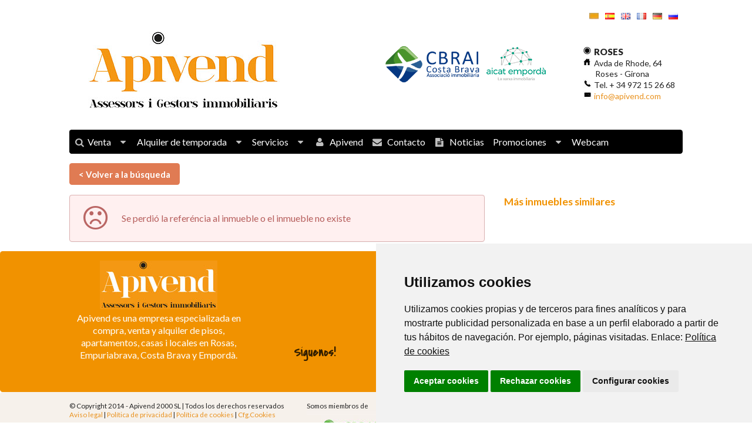

--- FILE ---
content_type: text/html; charset=UTF-8
request_url: https://www.apivend.com/es/buscador-ventas-roses/casa-roses-centre/49
body_size: 6702
content:
<!DOCTYPE html>
<html lang="es">
<head>
  <meta charset="utf-8" />
  <meta name="author" content="privacy-mode-enabled">	
  <meta http-equiv="X-UA-Compatible" content="IE=edge,chrome=1" />
  <meta name="viewport" content="width=device-width, initial-scale=1.0"/><title>Comprar casa, piso, apartamento, estudio en roses, empuriabrava, costa brava:::</title>
<meta name="description" content="Compra venta de inmuebles en Roses, Costa Brava, cientos de ofertas de casas, apartamentos, estudios, pisos, amarres, parkings y terrenos en el Alt Emporda.">
<meta name="keywords" content="Compra, venta, piso, casa, apartamento, chalet, estudio, parking, costa brava, roses, rosas, empuriabrava, terreno">
<script src="https://www.google.com/recaptcha/api.js" async defer></script>
<link href='https://fonts.googleapis.com/css?family=Source+Sans+Pro:400,700|Open+Sans:300italic,400,300,700' rel='stylesheet' type='text/css' />
<link rel="stylesheet" type="text/css" href="https://www.apivend.com/css/semantic/css/semantic.min.css" />
<link rel="stylesheet" type="text/css" href="https://www.apivend.com/css/font-awesome/css/font-awesome.min.css" />
<link rel="stylesheet" type="text/css" href="https://www.apivend.com/css/fresco/fresco.css" />
<link rel="stylesheet" type="text/css" href="https://www.apivend.com/css/comunsATA.css" />
<link rel="stylesheet" type="text/css" href="https://www.apivend.com/css/apivend-responsiveNou.css" />
<link href='https://fonts.googleapis.com/css?family=Lato:400,900' rel='stylesheet' type='text/css' />
<link href='https://fonts.googleapis.com/css?family=Covered+By+Your+Grace' rel='stylesheet' type='text/css'>
<link type="text/css" href="https://www.apivend.com/css/responsiveslider/responsiveslides.css" rel="stylesheet" />
<style type="text/css">
	.fr-caption {
		font-size: 22px !important;
		text-align: center !important;
		width: 100% !important;
		color: #FF7600 !important;
	}
</style>

<script src="https://www.apivend.com/js/jquery-2.0.3.js" type="text/javascript" language="JavaScript"></script>
<script src="https://www.apivend.com/js/responsiveslider/responsiveslides.min.js" type="text/javascript" language="JavaScript"></script>
<script src="https://www.apivend.com/js/semantic.min.js"></script>
<script src="https://www.apivend.com/js/fresco/fresco.js"></script>
<script src="https://www.apivend.com/js/apivend.js"></script>
<script src="https://www.apivend.com/js/jquery.validate.min.js" type="text/javascript" language="JavaScript"></script>
<!--<script src="https://www.apivend.com//js/cookiechoices.js"></script>-->


<!-- Cookie Consent -->
<script type="text/javascript" src="https://www.apivend.com/js/cookiesv2.js"></script>
<script type="text/javascript" charset="UTF-8">
	document.addEventListener('DOMContentLoaded', function() {
		cookieconsent.run({
			"notice_banner_type": "simple",
			"consent_type": "express",
			"palette": "light",
			"language": "es",
			"page_load_consent_levels": ["strictly-necessary"],
			"notice_banner_reject_button_hide": false,
			"preferences_center_close_button_hide": false,
			"page_refresh_confirmation_buttons": false,
			"website_name": "Apivend.com",
			"website_privacy_policy_url": "http://www.apivend.com/es/politica-de-cookies"
		});
	});
</script>
<!-- OLD COOKIES SYSTEM -->
<!--<script type="text/javascript">
document.addEventListener('DOMContentLoaded', function () { 
cookieconsent.run({"notice_banner_type":"interstitial","consent_type":"express","palette":"dark","language":"es","website_name":"Apivend.com","cookies_policy_url":"http://www.apivend.com/es/politica-de-cookies","change_preferences_selector":"#changePreferences"});
});
</script>  -->

<script type="text/plain" data-cookie-consent="strictly-necessary" async defer src="https://maps.googleapis.com/maps/api/js?key=AIzaSyBrxNA0DTeBt7a71rvPRRzVOimNtOrI_kU&callback=Function.prototype"></script>

<!-- Global site tag (gtag.js) - Google Analytics -->
<script type="text/plain" data-cookie-consent="tracking" async src="https://www.googletagmanager.com/gtag/js?id=UA-118676300-1"></script>

<!--End of Tawk.to Script-->
<script type="text/plain" data-cookie-consent="tracking">
	window.dataLayer = window.dataLayer || [];
  function gtag(){dataLayer.push(arguments);}
  gtag('js', new Date());
  gtag('config', 'UA-118676300-1'); 
</script>
</head>

<body>
	<div style="text-align:center;">
				<!--Per a Apivend.com el mes important es la seguretat dels nostres clients, per aixo, hem realitzat una serie actuacions seguint les indicacions de les Autoritats Sanitaries:<br>
Para Apivend.com lo mas importante es la seguridad de nuestros clientes, por ello, hemos realizado una serie de actuaciones siguiendo las indicaciones de las Autoridades Sanitarias:<br>
Pour Apivend.com, le plus important est la sécurité de nos clients, c'est pour cette raison que nous avons mené une série d'actions respectant les instructions des Autorités Sanitaires:<br>
For Apivend.com, the most important is the safety of our customers, it is for this reason that we have carried out a series of actions respecting the instructions of the Health Authorities:<br><br>-->

	</div>
	<!-- inici cap -->
	<div class="ui stackable grid menu page capApivendComputer">
		<div class="sixteen wide column ui idiomes" id="idiomes">

			<a href="/ca/"><img src="/imatges/ca.jpg" alt="Catala Apivend" class="catt" /></a>
			<a href="/es/"><i class="spain flag"></i></a>
			<a href="/en/"><i class="united kingdom flag"></i></a>
			<a href="/fr/"><i class="france flag"></i></a>
			<a href="/de/"><i class="germany flag"></i></a>
			<a href="/ru/"><i class="russia flag"></i></a>

		</div> <!--thirteen-->
		<div class="seven wide column ui"><a href="/es/"><img style="padding:0 0 0 2em !important;" src="/imatges/logo_apivend.jpg" alt="Apivend Roses Asesores y gestores inmobiliarios" class="logoApivend" /></a></div>
		<div class="one wide column ui"></div>
		<div class="five wide column ui">
			<a href="#"><img src="https://www.cbrai.com/img/logo.png" alt="Cbrai" style="max-width:160px; margin-top:20px; margin-right:5px;" /></a>
			<a href="#"><img style="max-width:160px; margin-top:20px;" src="/imatges/aicatemporda.png" alt="Agrupación comercial AICAT emporda" style="width:100%; margin-top:0px;" /></a>
		</div>
		<div class="three wide column ui">
			<img src="https://www.apivend.com/imatges/icoContact.jpg" alt="Apivend" /><span>ROSES</span><br>
			<img src="https://www.apivend.com/imatges/icoHome.jpg" alt="Apivend" />Avda de Rhode, 64<br>
			&nbsp;&nbsp;&nbsp;&nbsp;&nbsp;&nbsp; Roses - Girona<br>
			<img src="https://www.apivend.com/imatges/icoTel.jpg" alt="Apivend" />Tel. + 34 972 15 26 68<br>
			<img src="https://www.apivend.com/imatges/icoMail.jpg" alt="Apivend" /><a href="mailto:info@apivend.com">info@apivend.com</a>
		</div>
		<div class="sixteen wide column ui">
			<!-- inici  menu -->
			<div class="ui pointing menu">
				<!-- <a href="" class="item"><i class="search icon"></i> <span></span></a>-->
				<div class="ui dropdown item">
					<i class="dropdown icon"></i>
					<i class="search icon"></i><span>Venta</span>
					<div class="menu transition hidden">

						<a class="item" href="/es/buscador-ventas-roses"><span>Buscador General</span></a>
													<a class="item" href="/es/venta/roses"><span>Buscador (solo Roses)</span></a>
							<a class="item" href="/es/venta/empuriabrava"><span>Buscador (solo Empuriabrava)</span></a>
							<a class="item" href="/es/vista_mar/"><span>Buscador Vista mar</span></a>
							<!--<a class="item" href="/es/venta/costabrava"><span> Costa Brava</span></a>
                                <a class="item" href="/es/venta/altemporda"><span> Alt Empordà</span></a>-->
												<a class="item" href="/es/buscador-rustico-roses-empuriabrava"><span>Fincas rústicas</span></a>
						<a class="item" href="/es/luxury"><span>LUXURY Properties</span></a>
					</div>
				</div>
				<div class="ui dropdown item">
					<i class="dropdown icon"></i>
					<span>Alquiler de temporada</span>
					<div class="menu transition hidden">
												<a class="item" href="http://alquiler.apivend.immo/alquiler/alquiler-alquileres-d0/1-persona/"><span>Reservas online</span></a>
						<a class="item" href="/es/alquiler-premium"><span>Alquiler Premium</span></a>
						<a class="item" href="/es/ofertas-de-alquiler"><span>Ofertas alquileres</span></a>
					</div>
				</div>
				<!--<a class="item" href=""><i class="search icon"></i> <span>Alquiler anual</span></a> -->
				<div class="ui dropdown item">
					<i class="dropdown icon"></i>
					<span>Servicios</span>
					<div class="menu transition hidden">
						<a class="item" href="/es/homestaging-apivend-roses"><i class="home icon"></i> <span>Homestaging</span></a>
						<a class="item" href="/es/gestion-de-patrimonios"><span>Gestion de patrimonios</span></a>
						<a class="item" href="/es/obras-y-reformas"><span>Obras y reformas</span></a>
						<a class="item" href="/es/gestoria-y-asesoria"><span>Gestor&iacute;a y asesor&iacute;a</span></a>
						<a class="item" href="/es/valoracion-de-propiedades"><span>Valoración de propiedades</span></a>
						<a class="item" href="/es/procedimiento-y-asesoramiento-inmobiliario"><span>Procedimiento y asesoramiento inmobiliario</span></a>
						<a class="item" href="/es/mantenimiento-de-inmuebles"><span>Mantenimiento de inmuebles</span></a>
					</div>
				</div>

				<a class="item" href="/es/equipo"><i class="user icon"></i> <span>Apivend</span></a>
				<a class="item" href="/es/contacto-apivend"><i class="envelope icon"></i> <span ata="translate" key="13343">Contacto</span></a>
				<a class="item" href="/es/blog"><i class="file text icon"></i> <span>Noticias</span></a>
				<div class="ui dropdown item">
					<i class="dropdown icon"></i>
					<span>Promociones</span>
					<div class="menu transition hidden">
														<a class="item" href="/es/promociones/13"><span>Riera Ginjolers - Roses</span></a>
														<a class="item" href="/es/promociones/11"><span>Obra Nueva en Biure desde 290 000 €!</span></a>
														<a class="item" href="/es/promociones/10"><span>Mas Matas - Roses Costa Brava</span></a>
														<a class="item" href="/es/promociones/12"><span>CALLE MARESME - PALAU SAVERDERA - CASAS</span></a>
														<a class="item" href="/es/promociones/9"><span>Calle Cerdanya - Palau - Dúplex</span></a>
												<!--<a class="item" href=""><span> Roses - La Garriga</span></a>-->
						<!--<a class="item" href=""><span> Garriguella</span></a>
                                                <a class="item" href=""><span> Mas Mates - Roses</span></a>
                                        <a class="item" href=""><span> Palau Saverdera</span></a>
                                        -->
					</div>
				</div>
				<a href="/es/webcam-perola-roses-apivend" class="item"><span>Webcam</span></a>
			</div>
			<!-- fi  menu -->
		</div>
	</div>
	<div class="ui selection list grid page capApivendMobile">
		<div class="twelve wide column">
			<a href="#"><img src="https://www.apivend.com/imatges/logo_apivendMob.jpg" alt="Apivend Roses  –  Assessors i Gestors immobiliaris" /></a>
		</div>
		<div class="four wide column">
			<div class="ui right pointing dropdown icon button">
				<i class="world icon"></i>
				<div id="idiomesMobile" class="menu">
					<a class="item" href="/ca/"><img src="/imatges/ca.jpg" alt="Catala Apivend" /></a>
					<a class="item" href="/es/"><i class="spain flag"></i></a>
					<a class="item" href="/en/"><i class="united kingdom flag"></i></a>
					<a class="item" href="/fr/"><i class="france flag"></i></a>
					<a class="item" href="/de/"><i class="germany flag"></i></a>
					<a class="item" href="/ru/"><i class="russia flag"></i></a>
				</div>
			</div>
		</div>
		<div class="sixteen wide column center aligned">
			<div class="ui accordion">
				<div class="title">Menu</div>
				<div class="content">
					<div class="ui divided list">
						<a href="/es/buscador-ventas-roses" class="item"><i class="search icon"></i> <span>Venta</span></a>

						<a href="#" class="item"><span>Alquiler de temporada</span></a>

						<a class="item" href="http://alquiler.apivend.immo/alquiler/alquiler-alquileres-d0/1-persona/"><span>&nbsp;&nbsp;&nbsp;&nbsp;&nbsp;&nbsp;&nbsp;&nbsp;&nbsp;&nbsp;Reservas online</span></a>
						<a class="item" href="/es/alquiler-premium"><span>&nbsp;&nbsp;&nbsp;&nbsp;&nbsp;&nbsp;&nbsp;&nbsp;&nbsp;&nbsp;Alquiler Premium</span></a>
						<a class="item" href="/es/ofertas-de-alquiler"><span>&nbsp;&nbsp;&nbsp;&nbsp;&nbsp;&nbsp;&nbsp;&nbsp;&nbsp;&nbsp;Ofertas alquileres</span></a>

						<!--<a class="item" href="/es/buscador-alquileres-roses"><i class="search icon"></i> <span>Alquiler anual</span></a>-->
						<a href="#" class="item"><span>Servicios</span></a>
						<a class="item" href="/es/homestaging-apivend-roses"><span>Homestaging</span></a>
						<a class="item" href="/es/gestion-de-patrimonios"><span>&nbsp;&nbsp;&nbsp;&nbsp;&nbsp;&nbsp;&nbsp;&nbsp;&nbsp;&nbsp;Gestion de patrimonios</span></a>
						<a class="item" href="/es/obras-y-reformas"><span>&nbsp;&nbsp;&nbsp;&nbsp;&nbsp;&nbsp;&nbsp;&nbsp;&nbsp;&nbsp;Obras y reformas</span></a>
						<a class="item" href="/es/gestoria-y-asesoria"><span>&nbsp;&nbsp;&nbsp;&nbsp;&nbsp;&nbsp;&nbsp;&nbsp;&nbsp;&nbsp;Gestor&iacute;a y asesor&iacute;a</span></a>
						<a class="item" href="/es/valoracion-de-propiedades"><span>&nbsp;&nbsp;&nbsp;&nbsp;&nbsp;&nbsp;&nbsp;&nbsp;&nbsp;&nbsp;Valoración de propiedades</span></a>
						<a class="item" href="/es/procedimiento-y-asesoramiento-inmobiliario"><span class="breaktxtplz">&nbsp;&nbsp;&nbsp;&nbsp;&nbsp;Procedimiento y asesoramiento inmobiliario</span></a>
						<a class="item" href="/es/mantenimiento-de-inmuebles"><span>&nbsp;&nbsp;&nbsp;&nbsp;&nbsp;&nbsp;&nbsp;&nbsp;&nbsp;&nbsp;Mantenimiento de inmuebles</span></a>


						<a class="item" href="/es/equipo"><i class="user icon"></i> <span>Apivend</span></a>
						<a class="item" href="/es/contacto-apivend"><i class="envelope icon"></i> <span>Contacto</span></a>
						<a class="item" href="/es/blog"><i class="newspaper icon"></i> <span>Noticias</span></a>
						<a href="#" class="item"><span>Promociones</span></a>
						<a class="item" href="/es/promociones-roses-garriga"><span>&nbsp;&nbsp;&nbsp;&nbsp;&nbsp;&nbsp;&nbsp;&nbsp;&nbsp;&nbsp;Roses - La Garriga</span></a>
						<a class="item" href="/es/promociones-garriguella"><span>&nbsp;&nbsp;&nbsp;&nbsp;&nbsp;&nbsp;&nbsp;&nbsp;&nbsp;&nbsp;Garriguella</span></a>
												<a class="item" href="/es/blog/promo-mas-matas-roses/10"><span>&nbsp;&nbsp;&nbsp;&nbsp;&nbsp;&nbsp;&nbsp;&nbsp;&nbsp;&nbsp;Mas Mates - Roses</span></a>
												<a class="item" href="/es/blog/promo-casa-palau-saverdera/9"><span>&nbsp;&nbsp;&nbsp;&nbsp;&nbsp;&nbsp;&nbsp;&nbsp;&nbsp;&nbsp;Palau Saverdera</span></a>
												<a href="/es/webcam-perola-roses-apivend" class="item"><span>Webcam</span></a>

					</div>
				</div>
			</div>

		</div>
	</div>
	<!-- fi cap -->

	<!-- inici cos central -->
	<div id="divMainContent">

<!-- inici portada -->
<div class="ui stackable page grid segment detall">
	<div class="ui small orange submit  button" id="btnsearch" name="btnsearch" style="margin-left:16px !important;">
		<a style="text-decoration:none; color:#FFFFFF;" href="/es/buscador-ventas-roses">&lt; Volver a la b&uacute;squeda</a>


	</div>
	
	
	<div style="height:1px; width:100%; clear:both;"></div>

	<section class="eleven wide column">
					<!-- inici missatge resultat 0 -->
			<div class="ten wide column ui">
				<div class="ui icon message negative">
					<i class="frown icon"></i>
					<div class="content">
						<p>Se perdi&oacute; la refer&eacute;ncia al inmueble o el inmueble no existe</p>
					</div>
				</div>
			</div>
			<!-- fi missatge resultat 0 -->
		
	</section>

	<section class="five wide column divZonaDreta titolMesImmobles">
		<span class="titolMesImmobles">Más inmuebles similares</span>
		<div class="ui one column grid divMesImmobles">
					</div>
	</section>
</div>
<!-- fi pagina fitxa detall immoble-->

	<!-- fi cos central -->	
    </div>

	<!-- FOOTER -->
    <footer id="peuWeb" class="ui inverted orange stackable page grid segment">
    	<div class="five wide column col1">
        	<img id="imgnoticia" src="https://www.apivend.com/imatges/logoMiniApivend.jpg" alt="Logo Apivend" border="0">
            <p>Apivend es una empresa especializada en compra, venta y alquiler de pisos, apartamentos, casas i locales en Rosas, Empuriabrava, Costa Brava y Empord&agrave;.</p>
        </div>
     <div class="ui eleven wide column grid">
     	<div class="five wide column"></div>
        <div class="five wide column adreca">
        	<img src="https://www.apivend.com/imatges/icoContactPeu.jpg">
            <span class="title">Roses</span>
            <address><p>Avda. de Rhode, 64<br>Roses - Girona<br>Tel. +34 972 15 26 68<br><a id="acontacte" href="mailto:info@apivend.com" title="info@apivend.com">info@apivend.com</a></p></address>
         </div>
         <!--<div class="five wide column adreca">
         	<img src="/imatges/icoContactPeu.jpg">
            <span class="title">Santa Margarita</span>
            <address><p>Avda. Santa Margarita, 74-80<br>Roses - Girona<br>Tel. +34 972 15 43 29<br><a id="acontacte" href="mailto:santa.margarita@apivend.com" title="santa.margarita@apivend.com">santa.margarita@apivend.com</a></p></address>
         </div>-->
         <!--<div class="five wide column adreca">
         	<img src="/imatges/icoContactPeu.jpg">
            <span class="title">Empuriabrava</span>
            <address><p>Avda. Joan Carles I n&deg;32-34 17487<br>Empuriabrava - Girona<br>Tel. +34 972 45 01 24<br><a id="acontacte" href="mailto:empuriabrava@apivend.com" title="empuriabrava@apivend.com">empuriabrava@apivend.com</a></p></address>
          </div>--> 
          
       <div class="ui sixteen wide column xxss grid">
          <div class="one wide column"></div>
          <div class="four wide column">
          	<h3 class="ui header">S&iacute;guenos!</h3> 
          </div>
          <div class="nine wide column">
          	<a href="https://www.facebook.com/alquiler.apartamentos.roses.costabrava" target="_blank"><img id="facebook" src="/imatges/facebook-2.jpg" alt="Facebook Apivend" border="0"></a>
            <a href="https://instagram.com/rosesincostabrava" target="_blank"><img id="instagram" src="/imatges/instagram-2.jpg" alt="Instagram Apivend" border="0"></a>
            <a href="https://www.pinterest.com/Apivend_Roses/" target="_blank"><img id="pinterest" src="/imatges/pinterest-2.jpg" alt="Pinterest Apivend" border="0"></a>
            <a href="https://twitter.com/Apivend2000" target="_blank"><img id="twitter" src="/imatges/twitter-2.jpg" alt="Twitter Apivend" border="0"></a>
            
          </div>
         </div>
       </div>
    </footer>
    
       
	<div class="ui stackable grid segment page peu">
		<div class="six wide column copy"><p>&copy; Copyright 2014 - Apivend 2000 SL | 
			
			<span>Todos los derechos reservados</span>  <br>
				<a href="/es/aviso-nota-legal" class="item"><span>Aviso legal</span></a>  | 
				<a href="/es/politica-de-privacidad" class="item"><span>Pol&iacute;tica de privacidad</span></a>  |
				<a href="/es/politica-de-cookies" class="item"><span>Pol&iacute;tica de cookies</span></a> | 
				<a href="#" id="open_preferences_center" class="item"><span>Cfg.Cookies</span></a>
			</p></div>
		<div class="ten wide column">
			<div class="txtPeu" ><p>Somos miembros de </p></div>
			<div class="logosPeu">
				<a href="https://www.cbrai.com" target="_blank"><img alt="CBRAI Costa Brava" src="/imatges/cbrai-peu.jpg" title="CBRAI Costa Brava"></a> 
        <a href="https://aicatemporda.com/es/" target="_blank"><img alt="Agrupación comercial AICAT emporda" src="/imatges/aicatemporda.png" st /></a>
				<a href="https://www.apigirona.com/" target="_blank"><img alt="Registro Agentes Inmobiliaris Gerona" src="/imatges/api-peu.jpg" title="Registro Agentes Inmobiliarios Gerona"></a>
				<a href="http://www.agenciahabitatge.cat/" target="_blank"><img alt="Registro Agentes Inmobiliaris Catalu&ntilde;a" src="/imatges/registre-peu.jpg" title="Registro Agentes Inmobiliaris Catalunya"></a>
			</div>
		</div>
	</div>	
<!-- fi peu -->
<a href="#" class="ui fixed pujar"><i class="fa fa-chevron-circle-up fa-3x"></i></a>

<div id="whatsapps" style="position:fixed; z-index: 0 !important; right:10px; bottom: 10px;"><a href="https://wa.me/34972152668" target="_blank"><img width="60" height="60" id="twitter" src="/imatges/whatsicons2.png" alt="Whatsapp Apivend" border="0"></a></div>

<!--<script type="text/javascript">
  var shown = false;
  $(window).scroll(function() { 
    if ($(this).scrollTop()>250 && shown === false) 
    {
        $('#whatsapps').show(250);
        shown = true;
    }
  });
</script>		-->
<!--<script>
  document.addEventListener('DOMContentLoaded', function(event) {
    cookieChoices.showCookieConsentBar("Utiliza cookies propias y de terceros para mejorar la experiencia de usuario y servicio. Al navegar o utilizar nuestros servicios, aceptas el uso que hacemos de las 'cookies'. Puedes cambiar la configuración de tu navegador en cualquier momento.","Aceptar","Más información", "/politica_cookies");
  });
</script>-->
<script type="text/plain" cookie-consent="tracking">
  (function(i,s,o,g,r,a,m){i['GoogleAnalyticsObject']=r;i[r]=i[r]||function(){
  (i[r].q=i[r].q||[]).push(arguments)},i[r].l=1*new Date();a=s.createElement(o),
  m=s.getElementsByTagName(o)[0];a.async=1;a.src=g;m.parentNode.insertBefore(a,m)
  })(window,document,'script','//www.google-analytics.com/analytics.js','ga');
  ga('create', '%GOOGLE_ANALYTICS%', 'auto');
  ga('send', 'pageview');
</script>	
</body>
</html>


--- FILE ---
content_type: text/css
request_url: https://www.apivend.com/css/comunsATA.css
body_size: 1238
content:
/****************************************
			CODI CSS COMU
****************************************/

/********** global **********/
.idiomaCurrent .button {
border: 1px solid gray;
}

.menu-responsiu  .computer{
	display: block;
}

.menu-responsiu  .item.mobile{
	display: none;
}	

/********** continguts centrals **********/
.ui.items .item:hover{
	cursor:default;
}

.pujar {
	position: fixed;
	z-index: 500;
    bottom: 1em;
    right: 1em;
    display: none;
}

/********** formulari de contacte **********/
.ui.labeled.icon.input:not(.left) > input{ font-family: "Open Sans","Helvetica Neue","Helvetica","Arial",sans-serif;}
.ui.labeled.icon.input:not(.left) > input.error{border: 1px solid #E7BEBE;
    border-bottom-left-radius: 0;
    border-top-left-radius: 0;
    box-shadow: 0.3em 0 0 0 #D95C5C inset;
    color: #D95C5C;}
	
.ui.form .fields.error .field .corner.label{} 

.ui.form .field.error .corner.label{}    

span#spanOperacio {
    font-size: 300%;
    font-weight: bold;
}

#formEnviarContacte label.error {
	color: #FF0000;
}

/********** modal - formulari contacte enviat **********/
.modal .message .icon{
	display: block;
	margin: 0 auto 0.5em;
	background-color: #52A954;
}

.modal .message p{
	text-align: center !important;
	margin: 1em 0px;
}

--- FILE ---
content_type: text/css
request_url: https://www.apivend.com/css/apivend-responsiveNou.css
body_size: 16859
content:
/*******************************            Global         *******************************/
.seoed { margin-top: 0px !important; }
.naranjito { color:#f19200!important; }
.blackgg { color:#000; }
.bluecc2 { color:#0084FF !important; text-decoration:underline !important; }
.bluecc { color:#0084FF; }
.cutTextDesc { overflow:hidden; height:44px;  }
/*.cutTextDesc::before { content: "..."; }*/
.cutTextDesc { word-break:break-all;  }
.bannerLateralHome { width:100% !important; max-width:100% !important; margin-bottom:5px !important; }
.imgportrait { width:100%; }
.centered { text-align:center !important; width:100%; }
.breaktxtplz { word-break:break-all; }
.sbli > li { margin-bottom:8px !important; }
.justi { text-align:justify; }
.notopmarg { margin-top:0px !important; }
.nobotpadd { padding-bottom: 0px !important; }
.nobotmarg { margin-bottom: 0px !important; }
.notopmarg { margin-top: 0px !important; }
.notoppadd { padding-top: 0px !important;}
.ntm { margin-top:5px !important; }
html,
body {
  font-size: 100%;
  height: 100%;
}

body {
  font-family: 'Lato', cursive, "Arial", sans-serif;
  background: #FFFFFF;
  margin: 0px;
  padding: 0px;
  color: #222;
  text-rendering: optimizeLegibility;
  min-width: 320px;
}

h1, h2, h3, h4, h5, h6{
	font-family: 'Lato', cursive;
	font-weight: 800;
	color:#f19200 ;
}

a:hover h1, a:hover h2, a:hover h3, a:hover h4, a:hover h5, a:hover h6{
	color:#e9921f;
}

h5{font-size: 150%;
    margin-bottom: 0;
    padding: 0;}
a {
	color: #e9921f;
	text-decoration: none;
	-webkit-transition: color 0.3s ease;
	transition: color 0.3s ease;
	cursor:pointer;
}

a:hover{ color:#222; text-decoration:underline;}

.ui.stackable.grid.segment.page.apivend {
}

.ui.fluid.apivendColor.submit.button {
    background-color: #97e587;
    color: white;
}

.baseApivend {
    background-color: white;
    padding: 0.5em 2em 3em;
}
.ui.dropdown .menu .item:hover{background-color:#e9921f; color:white;}

i.big.icon{ font-size: 1em; padding-left: 0.25em;  vertical-align: middle;}
.ui.top.attached.label, .ui.attached.label{padding: 0.25em 0.75em;}

.displayNone{display:none;}
.ui.menu .menu{padding: 0;}

.ui.form .six.fields > .fields, .ui.form .six.fields > .field {
    padding-left: 1%;
    padding-right: 1%;
    width: 16.6%;
}

.ui.selection.dropdown{min-width: 145px;}

.ui.menu {
    background: none repeat scroll 0 0 #fff;
    border-radius: 0.2857rem;
    box-shadow: 0 0 0 0px rgba(39, 41, 43, 0.15), 0 0 0 0 rgba(0, 0, 0, 0.5);
    font-size: 0;
    font-weight: 400;
    margin: 1rem 0;
}

.ui.segment {
    background-color: #fff;
    border: medium none;
    border-radius: 0.2857rem;
    box-shadow: 0 0 0 0px rgba(39, 41, 43, 0.15), 0 0px 0px 0 rgba(0, 0, 0, 0.5);
    margin: 1rem 0;
    padding: 1em;
    position: relative;
}

.ui.grid.segment {
    border-radius: 0.2857rem;
    margin: 0;
}

.paginacio .ui.menu{box-shadow:0px 0px 1px 0px rgba(39, 41, 43, 0.15), 0 0 1px 1px rgba(0, 0, 0, 0.05);}

.ui.top.right.attached.label {
    border-radius: 0.2857rem 0 0 0.2857rem;
    left: auto;
    padding: 1em;
    right: 0;
    top: 3em;
    width: auto;
}

.ui.card > .content a:not(.ui), .ui.cards > .card > .content a:not(.ui) {
    color: #f19200;
    transition: color 0.2s ease 0s;
}

.ui.card > .content a:hover:not(.ui), .ui.cards > .card > .content a:hover:not(.ui) {
    color: #f19200;
    transition: color 0.2s ease 0s;
}

.ui.accordion.accordionApi .title:not(.ui) {
    border-bottom: 1px solid #f19200;
    border-top: 1px solid #f19200;
    color: #f19200;
}

.ui.accordion.accordionApi .title:hover {
    border-bottom: 1px solid #f19200;
    border-top: 1px solid #f19200;
    color: #fff;
    background-color: #f19200;
}

.ui.labeled.input:not([class*="corner labeled"]):not([class*="right labeled"]) > input {
    border-left: 1px solid #dfdfdf;
    border-radius: 0.25em;
}

.pujar {
	color: rgba(0, 0, 0, 1);
}


/* seleccion texto Para Safari */
::selection {
background: #f19200;
}

/* seleccion texto Para Firefox */
::-moz-selection {
background: #f19200;
}


/*** HEADER ***************************************************************************************************************************/
.capApivendComputer .three.wide.column.ui {
    font-size: 14px;
    line-height: 130%;
    padding-top: 3em;
}

.three.wide.column.ui > span {
    font-size: 110%;
    font-weight: 800;
}

.capApivendComputer .three.wide.column.ui > img {
    padding-right: 0.3em;
}
.capApivendComputer img.logoApivend{padding:0 0 0 2em;} 

.ui.stackable.grid.menu.page.capApivendComputer {
    margin-bottom: 0;
}

/*** MENU PRINCIPAL ***********************************************************************************************************************/
.ui.pointing.menu, .ui.pointing.menu .item{background-color: #000; color:#FFF;}

.ui.menu a.item:hover{background-color:#f19200 !important;}

.menu.transition.visible a.item {
    background-color: #000;
    color: #fff;
}

.ui.pointing.menu .active.item {
    background-color: #f19200 !important;
}

.cercador .ui.accordion .title:not(.ui) {
    margin-bottom: 3em;
}

.ui.menu .item{ /* padding: 0.78571em 0.85em; */  padding: 0.78571em 0.45em; }


/*** MENU MOBIL **************************************************************************************************************************/
.ui.accordion .title:not(.ui){border-bottom: 1px solid #f1a530; color: #f19200; margin-bottom: 0;-webkit-transition: color 0.3s ease; transition: color 0.3s ease;}
.ui.accordion .title:hover{color:#222;border-bottom: 1px solid #999; 	}
.capApivendMobile .title{background-color:#000;}
.capApivendMobile .title:hover{background-color:#f19200; color:#222 !important;}
.ui.selection.list .list > .item, .ui.selection.list > .item{border-radius: 0;}
.capApivendMobile .item > span {   float: left;}
.capApivendMobile i.icon{ float: left}
.ui.selection.list a.item:hover{background-color:#f19200; color:#000;text-decoration:none;}
 

/*** IDIOMES ***************************************************************************************************************************/
.capApivendComputer .sixteen.wide.column.ui.idiomes {
    text-align: right;
}

.capApivendComputer .sixteen.wide.column.ui.idiomes > span {
    color: #ccc;
    font-size: 90%;
    padding-right: 1em;
    text-transform: uppercase;
}

.catt {  width:16px !important; height:11px !important; margin-right:8px !important; }

.capApivendComputer .icoCat {
    padding: 0 0.5em 0 0;
}

.idiomes img {
    /*padding: 0 0.65em 0 0;*/
}


.sixteen.wide.column.ui.idiomes {
    padding: 0 1em;
}



/*** CONTINGUTS PORTADA  ***************************************************************************************************************************/
.ui.card .ui.image {
    width: 100%;
}

.interlinesized { line-height:19px !important; }

.littlecard { min-height:21em !important; }

.ui.card, .ui.cards > .card{min-height: 28em;}

.ui.fluid.card {
    background-color: #f8f8f8;
}


/*** SLIDER  ***************************************************************************************************************************/
.ui.grid > * .callbacks_container {
    padding: 0;
}

.slider .sixteen.wide.column.ui {
    padding-bottom: 0;
}


.callbacks_container {    margin-bottom: 0;}

.slider .callbacks_container {
    margin-bottom: 0;
}



/*** FOOTER ***************************************************************************************************************************/
#peuWeb .col1 {
    text-align: center;
}

footer{font-family: 'Lato', cursive, "Arial", sans-serif;}

footer a{color:#fff; text-decoration:underline;}

footer a:hover{color:#000;}

footer .title {
    color: #000;
    font-weight: 600;
    text-transform: uppercase;
}

#peuWeb .four.wide.column.col3 {
    padding-top: 3em;
}

#peuWeb .three.wide.column.col2 {
    padding-top: 3em;
}

#peuWeb .four.wide.column.col3 > img {
    padding: 0 0.25em 0 0;
}

#peuWeb .three.wide.column.col2 > img {
    padding: 0 0.25em 0 0;
}

#peuWeb h3.ui.header {
    padding-top: 0.5em;font-family: 'Covered By Your Grace', cursive;
}

#peuWeb .adreca > img {
    padding-right: 0.25em;
}



/*** PEU ***************************************************************************************************************************/
.ui.inverted.orange.segment {
    background-color: #f19200 !important;
    color: #fff !important;
}

.peu p {
    font-size: 73%;
}

.peu p a:hover {
    text-decoration:underline; color: #f19200;
}

.ui.stackable.peu {
    background-color: #f6f1eb;
}




/*** CERCADOR ***************************************************************************************************************************/
.cercador {
    background-color: #f0f0f0;
    border-radius: 1em;
}

.cercador .submit.button {
    margin: 0.5em 0.25em 0;
}

#novaCerca {
    float: right;
}

.ui.stackable.grid.menu.page.interior.contenidorPaginacio {
    padding: 0;
}

#cercadorPlus .ui.fluid.accordion {
     margin-bottom: 2em; 
}


/*** NOTICIES ***************************************************************************************************************************/
.divZonaDreta .content h2 a {
    font-size: 75%;
    font-weight: lighter;
}

.divZonaDreta .content > h2 {
    line-height: 85%;
    margin: 0.25em;
    font-weight: lighter;
}

.divZonaDreta .item {
    border-top: 1px solid #f0f0f0;
    margin-bottom: 1em;
    padding-top: 1em;
}

.divZonaDreta h2 {
    font-size: 100%;
    margin: 0;
}

.divZonaDreta .content > h2 {
    border-bottom: medium none;
    font-size: 130%;
}

.divZonaDreta h3 {
    margin: 0 0 2em;
    padding: 0;
}

.sixteen.wide.column.ui h3 a {
     border-top: 1px solid #ccc;
    color: #999;
    display: block;
    font-size: 65%;
    font-weight: normal;
    padding: 0.25em 0.75em;
    text-align: right;
}

.divPostDetall .postDetall img {
    width: 100%;
}

.divPostDetall .postDetall {
    padding-bottom: 6em;
}

.detall .ui.column.grid article.item {
    background-color: #f7f7f7;
    border: 3px solid white;
    float: left;
    height: 14rem;
    width: 25%;
}

.detall .content h2 a {
    font-size: 70%;
}

.detall .content h2 {
    font-weight: normal;
    line-height: 80%;
    margin-bottom: 1em;
    margin-top: 0.25em;
}

.divZonaDreta .item .ui.image {
    float: left;
    padding-right: 0.5em;
    width: 30%;
}

.postsActualitat .ui.items > .item {
    background-color: #f7f7f7;
    border-top: 2px solid wheat;
}

.postsActualitat .ui.items .item .content a {
    color: #e9921f;
    font-size:90%;
}

.postsActualitat .ui.items .item .content a:hover {
    color: #e9921f;text-decoration:underline;
}

.postsActualitat h2 {
    padding-left: 1em;
    margin-top:0;
}

.ui.bottom.attached.label {
    background-color: #f7f7f7;
    border-radius: 0;
    font-size: 75%;
    position: relative;
    text-align: right;
    text-transform: uppercase;
}


.actualitat .ui.inverted.attached.header, .actualitat .ui.inverted.block.header {
    background: linear-gradient(transparent, rgba(0, 0, 0, 0)) repeat scroll 0 0 #fff;
    border: 0 none;
    padding-bottom: 0;
}

h1.ui.header {
    color: #e9921f;
    font-size: 90%;
}

.divZonaDreta a img {
   /* padding-bottom: 2em;*/
}


.contApivend > img {
    width: 100%;
}

#imgsImmoble { max-height:500px !important; }


/*** SOCIAL  ***************************************************************************************************************************/

.divFacebook {
    width: 10em;
    display: inline;
}

.divTwitter {
    display: inline;
    width: 10em;
}

.divBreadcrumb {
    padding: 0 0 1em;
}



/*** IMMOBLES  ***************************************************************************************************************************/
.ui.orange.label, .ui.orange.labels .label {
    background-color: #f55c3a !important;
    border-color: #f55c3a !important;
    color: #fff !important;
    font-size: 100%;
}

.ui.top.right.attached.label{padding: 0.25em 1em;}

.divMesImmobles .divZonaDreta h2 {
    font-size: 110%;
    margin-top: 0;
}

.divMesImmobles .fa.fa-dot-circle-o.fa-2x, .divMesImmobles .fa.fa-arrows.fa-2x, .divMesImmobles .fa.fa-tags.fa-2x {
    font-size: 80%; padding-top: 1em;
}

.divMesImmobles span {
    font-size: 80%;
}

.divMesImmobles .content > span {
    color: rgba(0, 0, 0, 0.8);
    font-weight: normal;
}

.detall .content > span {
    display: block;
    margin: 0 0 2em;
}

.ui.grid .five.wide.column.iconFitxa {
    line-height: 95%;
}

.portada h2 {
    font-size: 110%;
    margin-top: 0;
}

.portada .fa.fa-dot-circle-o.fa-2x, .portada .fa.fa-arrows.fa-2x, .portada .fa.fa-tags.fa-2x {
    font-size: 80%; padding-top: 2em;
}

.portada span {
    font-size: 80%;
}

.divMesImmobles .ui.center.aligned.grid {
    margin-top: 0;
    padding: 0;
}

.detall .ui.image {
    cursor: pointer;
}

.portada .sixteen.wide.column section {
    margin: 1em;
}

.titolDetallImmoble, .titolMesImmobles {
    color: #f19200;
    font-size: 110%;
    font-weight: bold;
}

.volver > a {
    border-bottom: 1px solid #f19200;
    border-top: 1px solid #f19200;
    color: #f19200;
    display: block;
    margin-bottom: 1em;
    padding: 0.5em;
    text-transform: uppercase;
}

.volver > a:hover {
    border-bottom: 1px solid #f19200;
    border-top: 1px solid #f19200;
    color: #FFF;
    display: block;
    margin-bottom: 1em;
    padding: 0.5em;
    text-transform: uppercase;
    background-color: #f19200;
}

.detall button {
    background-color: #fff;
    border-color: #f29300 -moz-use-text-color #f19200;
    border-style: solid none;
    border-width: 1px 0;
    color: #f29300;
    display: block;
    padding: 0.25em 0;
    text-transform: uppercase;
    width: 100%;
    margin-bottom: 1em;
}

.detall button:hover {
    background-color: #f19200;
    border-color: #f29300 -moz-use-text-color #f19200;
    border-style: solid none;
    border-width: 1px 0;
    color: #FFF;
    display: block;
    padding: 0.25em 0;
    text-transform: uppercase;
    width: 100%;
}

.ui.label{margin-bottom:0.35em;}

.ui.image > img {
   /* max-height: 14em;*/
   max-height:245px;
}

.specialimg > img { max-height:inherit !important; }

.portada .ui.image > img {
   /* max-height: 14em;*/
   max-height:300px !important;
}

.divMesImmobles .ui.image > img {
    /*max-height: 14em;*/
	  /* max-height:241px;*/
}
.five.wide.column.iconFitxa {
    color: rgba(0, 0, 0, 0.8);
}


.tour {    text-align: center;}
.ui.card .tour .ui.image {    width: 238px;}

.ui.venut.top.right.attached.label, .ui.reservat.top.right.attached.label {
    background: none repeat scroll 0 0 rgba(241, 146, 0, 0.5);
    border-radius: 0;
    color: white;
    font-size: 150%;
    padding: 0.5em;
    text-align: center;
    top: 5em;
    width: 100%;
}




/*** RESPONSIU ***************************************************************************************************************************/

.ui.selection.list.grid.page.capApivendMobile { display: none; }

.ui.stackable.grid.menu.page.capApivendComputer { display: block !important; }

	/*max-width : 1150px) */

@media only screen and (max-width : 1023px) {

	.ui.selection.list.grid.page.capApivendMobile { display: block !important; }

	.ui.stackable.grid.menu.page.capApivendComputer { display: none !important;  margin-bottom: 0;}

	.detall .ui.column.grid article.item { width: 100%;}

	.three.wide.column.xxss { text-align: center;}

	.copy > p { padding-top: 1em;}

	.xxss img {    margin-bottom: 2em;}

	.divZonaDreta .item {   clear: both;}

	.divZonaDreta h3 {    clear: both;}

	.divZonaDreta .ui.image > img { border-bottom: 5px solid white;}

	#peuWeb .adreca { padding-left: 3em; padding-top: 3em}

	.cercador h1 { line-height: 110%;}

	.ui.accordion:not(.styled) .title ~ .content:last-child:not(.ui){ padding-top: 0;}

 }
 
 @media only screen and (max-width : 768px) {
	#peuWeb .adreca, .xxss .column { text-align: center !important; }
 }
 
 /*** OFERTES LLOGUER ***************************************************************************************************************************/
 #listaDestacados li {
    list-style: outside none none;
}
.DxCiento.oferta_base {
    float: left;
}
ul#listaDestacados {
    padding: 0.1em;
}


--- FILE ---
content_type: text/javascript
request_url: https://www.apivend.com/js/apivend.js
body_size: 2373
content:
/*var currentInfoWindow = false;
function addImmoble(mapaImmobles,lat,lng,tipusImmo,imgSrc,municipi,sup,ref,hab,banys,lav,preu,url,strURL, tipus){
    var image = {
        url: '../../imatges/icoCasa' + tipus + '.png',
        size: new google.maps.Size(32, 37),
        origin: new google.maps.Point(0,0),
        anchor: new google.maps.Point(0, 32),
    };
 					  
    var myLatLng = new google.maps.LatLng(lat,lng);

    var myMarker = new google.maps.Marker({
              position: myLatLng,
              map: mapaImmobles,
              animation: google.maps.Animation.DROP,
              draggable: false,
              icon: image
    });

    var html = '<div>'+
        '<h2 style="padding:0; margin:5px 0; text-transform:capitalize; font-size:140%;">'+ tipusImmo + '</h2>'+
        '<div><img src="' + imgSrc + '" style="width:100%;">'+
        '<p style="color:#4a952b; font-size:130%; margin-bottom:5px;">'+ municipi + '</p>'+
        '<p style="margin-bottom:5px; color:#000;"><b>'+ sup + ' m&sup2;</b> | Ref: ' + ref + '</p>'+							  
        hab + ' <br/>'+
        banys + '<br/>'+
        lav + '<br/>'+
        '<p style="margin-top:5px; font-size:250%; font-weight:500; color:#000;">'+
        preu + ' &euro;</p>'+
        '<p><a style="font-size:140%;" href="' + url + '">'+
        strURL + '</a></p>'+
        '</div>'+
        '</div>';
						

    var myInfoWindow = new google.maps.InfoWindow({
        content: html,
        maxWidth: 200
    });

    google.maps.event.addListener(myMarker, 'click', function() {
        //si hay una ventana abierta la cerramos.
        if(currentInfoWindow!=false)
           currentInfoWindow.close();


        myInfoWindow.open(mapaImmobles,myMarker);
        currentInfoWindow = myInfoWindow;
    }); 
}*/

$().ready(function() {		
    $('.ui.accordion').accordion();
            $('.ui.dropdown').dropdown({
                    on: 'hover'
            })
    ;	

  /* var offset = 220;
    var duration = 500;
    jQuery(window).scroll(function() {
        if (jQuery(this).scrollTop() > offset) {
            jQuery('.pujar').fadeIn(duration);
        } else {
            jQuery('.pujar').fadeOut(duration);
        }
    });*/
    
  /*  jQuery('.pujar').click(function(event) {
        event.preventDefault();
        jQuery('html, body').animate({scrollTop: 0}, duration);
        return false;
    });*/
})